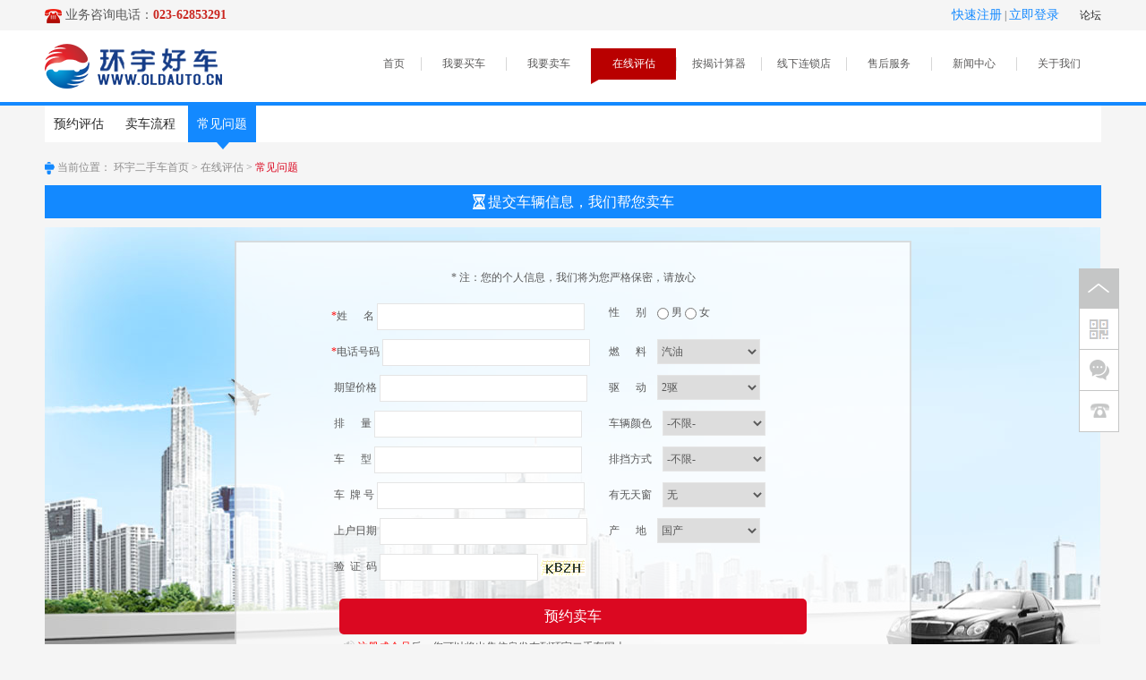

--- FILE ---
content_type: text/html; charset=UTF-8
request_url: https://oldauto.cn/3/14
body_size: 10259
content:
<!DOCTYPE html>
<html>
<head>
	<meta charset="utf-8">
	<meta http-equiv="X-UA-Compatible" content="IE=edge,chrome=1">
	<meta name="renderer" content="webkit">
	<meta name="author" content="cqpix.com">
	<meta name="keywords" content="常见问题">
	<meta name="description" content="常见问题">
	<title>常见问题-【 重庆环宇好车 认证二手车 重庆二手车出口  重庆二手车按揭】环宇好车, 重庆环宇二手车网 重庆二手车分期, 重庆二手车出口</title>
	<link rel="stylesheet" href="/static/lib/base.css?1424936448">
	<link rel="stylesheet" href="/static/www/style.css?1425964415">
	<script src="/static/lib/require.js?1413881975"></script>
	<script src="/static/lib/base.js?1588734561"></script>
	<script src="/static/www/main.js?1427966781"></script>
	<script>
var _hmt = _hmt || [];
(function() {
  var hm = document.createElement("script");
  hm.src = "https://hm.baidu.com/hm.js?c4ad5a7bcca8d7a662d8fab2c7eab8a4";
  var s = document.getElementsByTagName("script")[0]; 
  s.parentNode.insertBefore(hm, s);
})();
</script>
<script>
var _hmt = _hmt || [];
(function() {
  var hm = document.createElement("script");
  hm.src = "https://hm.baidu.com/hm.js?d00a6dced342087fc2dbf99c4056911d";
  var s = document.getElementsByTagName("script")[0]; 
  s.parentNode.insertBefore(hm, s);
})();
</script>

</head>
<body>

<div id="top" class="wp cf">
	<div class="fl fs14" style="width:250px;">
		<img src="/static/www/icon_top_tel.png?1423461171"> 业务咨询电话：<strong style="color:#ca2620;">023-62853291</strong>
	</div>
	<div class="fr">
					<a href="/8/31" class="member">快速注册</a> |
			<a href="/8/30" class="member">立即登录</a>
				<a href="#" class="ml20">论坛</a>
	</div>
</div>

<header id="header">
	<div class="wp pr" style="padding-top:15px;padding-bottom:15px;">
		<a href="/"><img src="/static/www/logo.png?1670463098" class="logo"></a>
		<nav id="nav" class="cf">
			<a href="/" class="l1 home">首页</a>
							<a href="/1" class="l1">我要买车</a>
											<a href="/2" class="l1">我要卖车</a>
											<a href="/3" class="l1 this">在线评估</a>
									<div>
													<a href="/3/15" class="l2">预约评估</a>
													<a href="/3/13" class="l2">卖车流程</a>
													<a href="/3/14" class="l2 this">常见问题</a>
											</div>
											<a href="/4" class="l1">按揭计算器</a>
											<a href="/5" class="l1">线下连锁店</a>
									<div>
													<a href="/5/16" class="l2">店面介绍</a>
											</div>
											<a href="/47" class="l1">售后服务</a>
											<a href="/6" class="l1">新闻中心</a>
									<div>
													<a href="/6/17" class="l2">行业资讯</a>
													<a href="/6/18" class="l2">环宇动态</a>
													<a href="/6/19" class="l2">优惠活动</a>
													<a href="/6/20" class="l2">汽车养护</a>
													<a href="/6/21" class="l2">政策法规</a>
													<a href="/6/22" class="l2">媒体报道</a>
											</div>
											<a href="/7" class="l1">关于我们</a>
									<div>
													<a href="/7/23" class="l2">环宇简介</a>
													<a href="/7/24" class="l2">发展历程</a>
													<a href="/7/25" class="l2">员工之家</a>
													<a href="/7/26" class="l2">环宇文化</a>
													<a href="/7/27" class="l2">精彩视频</a>
													<a href="/7/28" class="l2">业务流程</a>
													<a href="/7/29" class="l2">联系我们</a>
													<a href="/7/40" class="l2">环宇环境</a>
													<a href="/7/46" class="l2">我要留言</a>
											</div>
									</nav>
	</div>
</header>
<script>
	require(['jquery'], function () {
		$(function () {
			$('#nav a.l1').each(function () {
				$(this).next('div').css('left', $(this).position().left);
			});
			$('#nav').on('mouseover', 'a.l1', function () {
				$('#nav a.l1').removeClass('over');
				$('#nav div').hide();
				$(this).addClass('over').next('div').slideDown();
			});
			$('#nav').mouseleave(function () {
				$('#nav a.l1').removeClass('over');
				$('#nav div').slideUp();
			});
		});
	});
</script>
<div id="main" class="wp">
		<style>
		#subnav { font-size: 14px; background: #ffffff; margin-bottom: 8px; }
		#subnav a { display: inline-block; padding: 10px; position: relative; }
		#subnav a.this { color: #FFFFFF; background: #1389ff; }
		#subnav a img { position: absolute; left: 42%; bottom: -8px; }
	</style>
	<div id="subnav">
					<a href="/3/15" class="">
				预约评估							</a>
					<a href="/3/13" class="">
				卖车流程							</a>
					<a href="/3/14" class=" this">
				常见问题				<img src="/static/www/subnav2_hover.png?1423472823">			</a>
			</div>
<style>
	#path { line-height: 40px; height: 40px; color: #8d8c8c; position: relative; }
	#path a { color: #8d8c8c; }
	#path a:hover { color: #db0821; }
</style>

<div id="path">
	<img src="/static/www/icon_path.png?1423472304">
	当前位置：
	<a href="/">环宇二手车首页</a>
			&gt; <a href="/3">在线评估</a>
			&gt; <a href="/3/14">常见问题</a>
	
	</div>
<script>
	require(['jquery'], function () {
		$('#path a:last').css('color', '#db0821');
	});
</script>	

<style>
	#login { margin-bottom: 10px; }
	#login .a_w175 { width: 173px; height: 50px; }
	#login .login_bg { width: 349px; height: 50px; background: url(/static/www/login_bg.png) 0 0 no-repeat; }
	.c_138 { color: #1389ff; }
	#login a.a_link { text-decoration: underline; color: #1389ff; font-size: 12px; }
	#login .top { height: 37px; background: #1389ff; line-height: 37px; color: #fff; text-align: center; }
	#login .l_bg { background: url(/static/www/online.jpg) 0 0 no-repeat; width: 1180px; height: 525px; }
	#login .l_w720 { width: 752px; height: 491px; margin: 15px auto; overflow: hidden; border: 2px solid rgba(89, 89, 89, 0.2); background: rgba(255, 255, 255, 0.8); }
	#login .l_w720 .con_w700 { width: 700px; height: 320px; line-height: 20px; overflow: auto; margin: 10px auto; }
	#login .l_w720 .con_w700 .w350 { width: 300px; float: left; padding-left: 80px; }
	#login .input_submit { border: 0 none; width: 522px; padding: 0px 30px; color: #fff; height: 40px; font-size: 16px; line-height: 40px; border-radius: 5px; cursor: pointer;
		background: #db0821;
	}
	#login .select_r { width: 275px; height: 28px; border: 1px solid #e5e5e5; }
	#login .input_text { width: 225px; height: 28px; border: 1px solid #e5e5e5; padding-left: 5px; margin: 0; }
	#login .input_text1 { width: 266px; height: 28px; border: 1px solid #e5e5e5; padding-left: 5px; margin: 0; }
	#login .select1 { width: 115px; height: 28px; border: 1px solid #e5e5e5; }
	#login .select2 { width: 70px; height: 28px; border: 1px solid #e5e5e5; }
	#login .select3 { width: 100px; height: 28px; border: 1px solid #e5e5e5; }
	#login .textarea { width: 272px; height: 80px; border: 1px solid #e5e5e5; vertical-align: top; }
	#login li { list-style-type: none; margin-top: 10px; height: 30px; }
	#login .divbg_red { background: #db0821; height: 73px; }
	#login .divbg_red .w509 { width: 509px; height: 73px; color: #fff; line-height: 70px; font-size: 14px; }
	#login .divbg_red .w235 { width: 235px; height: 73px; background: #ababab; color: #fff; }
	#login .l_w720 .con_w700 .w250 { width: 200px; float: left; }
</style>


<div id="login">

	<div class="top" id="maiche">
		<img src="/static/www/online_icon1.png?1423904315" style="margin-top:-5px;"> <span class="fs16">提交车辆信息，我们帮您卖车</span>
	</div>
	<div class="l_bg mt10" style="overflow:hidden;">
		<div class="l_w720">
			<div class="tc" style="padding-top:30px;">* 注：您的个人信息，我们将为您严格保密，请放心</div>
			<form action="/order/sell" method="post" id="mainform">
				<div class="con_w700" id="container">
					<div class="w350">
						<li>
							<label><span class="red">*</span>姓 &nbsp;&nbsp;&nbsp;&nbsp;&nbsp;名</label>
							<input type="text" name="name" class="input_text" placeholder=""/>
						</li>
						<li>
							<label><span class="red">*</span>电话号码</label>
							<input type="text" name="tel" class="input_text" placeholder=""/>
						</li>

						<li><label>&nbsp;期望价格</label>
							<input type="text" name="jiage" class="input_text" placeholder=""/>
						</li>
						<li>
							<label>&nbsp;排 &nbsp;&nbsp;&nbsp;&nbsp;&nbsp;量</label>
							<input type="text" name="pailiang" class="input_text" placeholder=""/>
						</li>

						<li>
							<label>&nbsp;车 &nbsp;&nbsp;&nbsp;&nbsp;&nbsp;型</label>
							<input type="text" name="chexing" class="input_text" placeholder=""/>
						</li>

						<li>
							<label>&nbsp;车 &nbsp;牌&nbsp;号</label>
							<input type="text" name="chepai" class="input_text" placeholder=""/>
						</li>
						<li><label>&nbsp;上户日期</label>
							<input type="text" name="shanghu" class="input_text" placeholder=""/>
						</li>
						<li><label>&nbsp;验 &nbsp;证 &nbsp;码</label>
							<input type="text" name="vcode" class="input_text" placeholder="" style="width: 170px;"/>
							<img src="/order/vcode" class="vcode">
						</li>

					</div>
					<div class="w250 pl10">
						<li>
							<label>性 &nbsp;&nbsp;&nbsp;&nbsp;&nbsp;别</label> &nbsp;&nbsp;
							<input type="radio" name="sex" value="1"/> 男
							<input type="radio" name="sex" value="2"/> 女
						</li>

						<li><label>燃 &nbsp;&nbsp;&nbsp;&nbsp;&nbsp;料</label> &nbsp;&nbsp;
							<select class="select1" name="ranliao">
																	<option value="汽油">汽油</option>
																	<option value="柴油">柴油</option>
																	<option value="新能源">新能源</option>
																	<option value="纯电动">纯电动</option>
																	<option value="油电混合">油电混合</option>
															</select>
						</li>

						<li><label>驱 &nbsp;&nbsp;&nbsp;&nbsp;&nbsp;动</label> &nbsp;&nbsp;
							<select class="select1" name="qudong">
								<option>2驱</option>
								<option>4驱</option>
							</select>
						</li>

						<li><label>车辆颜色</label> &nbsp;&nbsp;
							<select class="select1" name="yanse">
								<option>-不限-</option>
																	<option value="灰色">灰色</option>
																	<option value="银色">银色</option>
																	<option value="深灰色">深灰色</option>
																	<option value="银灰色">银灰色</option>
																	<option value="优雅白">优雅白</option>
																	<option value="星辉银">星辉银</option>
																	<option value="绚丽黄">绚丽黄</option>
																	<option value="亚光绿">亚光绿</option>
																	<option value="魅惑红">魅惑红</option>
																	<option value="乌木黑">乌木黑</option>
																	<option value="宝石蓝">宝石蓝</option>
																	<option value="香槟黄">香槟黄</option>
																	<option value="铁灰色">铁灰色</option>
																	<option value="莱茵灰">莱茵灰</option>
																	<option value="橘红色">橘红色</option>
																	<option value="灰色">灰色</option>
																	<option value="香槟色">香槟色</option>
																	<option value="萤钻紫">萤钻紫</option>
																	<option value="闪铜色">闪铜色</option>
																	<option value="蓝色">蓝色</option>
																	<option value="波尔多红">波尔多红</option>
																	<option value="绿色">绿色</option>
																	<option value="咖啡色">咖啡色</option>
																	<option value="黑铜灰">黑铜灰</option>
																	<option value="冰海蓝">冰海蓝</option>
																	<option value="葡萄酒红">葡萄酒红</option>
																	<option value="银灰色">银灰色</option>
																	<option value="橙黄色">橙黄色</option>
																	<option value="淡蓝色">淡蓝色</option>
																	<option value="魅惑橙">魅惑橙</option>
																	<option value="晶石黑">晶石黑</option>
																	<option value="水晶紫">水晶紫</option>
																	<option value="雅仕金">雅仕金</option>
																	<option value="军绿色">军绿色</option>
																	<option value="棕色">棕色</option>
																	<option value="炫灰色">炫灰色</option>
																	<option value="炫雅红">炫雅红</option>
																	<option value="自然绿">自然绿</option>
																	<option value="暗樱红">暗樱红</option>
																	<option value="烈焰红">烈焰红</option>
																	<option value="枫丹红">枫丹红</option>
																	<option value="变色龙">变色龙</option>
																	<option value="橙红色">橙红色</option>
																	<option value="奔腾黄">奔腾黄</option>
																	<option value="奥伯尔银">奥伯尔银</option>
																	<option value="玫瑰红">玫瑰红</option>
																	<option value="钛金灰">钛金灰</option>
																	<option value="深海蓝">深海蓝</option>
																	<option value="霞光橙">霞光橙</option>
																	<option value="沙滩金">沙滩金</option>
																	<option value="星火红">星火红</option>
																	<option value="宝蓝色">宝蓝色</option>
																	<option value="艾尼灰">艾尼灰</option>
																	<option value="晶海蓝">晶海蓝</option>
																	<option value="海王星蓝">海王星蓝</option>
																	<option value="炫晶橙">炫晶橙</option>
																	<option value="星韵黄">星韵黄</option>
																	<option value="琥珀橙">琥珀橙</option>
																	<option value="宝石红">宝石红</option>
																	<option value="玄武灰">玄武灰</option>
																	<option value="旋风红">旋风红</option>
																	<option value="墨绿色">墨绿色</option>
																	<option value="橄榄绿">橄榄绿</option>
																	<option value="暮色红">暮色红</option>
																	<option value="玛瑙红">玛瑙红</option>
																	<option value="辉光蓝">辉光蓝</option>
																	<option value="炫红金属色">炫红金属色</option>
																	<option value="酒红">酒红</option>
																	<option value="因特拉格斯蓝">因特拉格斯蓝</option>
																	<option value="极光蓝">极光蓝</option>
																	<option value="米萨诺红">米萨诺红</option>
																	<option value="铂金灰">铂金灰</option>
																	<option value="戈尔韦绿">戈尔韦绿</option>
																	<option value="闪晶棕">闪晶棕</option>
																	<option value="银蓝金属色">银蓝金属色</option>
																	<option value="岩石红">岩石红</option>
																	<option value="向日葵黄">向日葵黄</option>
																	<option value="炫舞橙">炫舞橙</option>
																	<option value="溢彩橙">溢彩橙</option>
																	<option value="天际蓝">天际蓝</option>
																	<option value="活力绿">活力绿</option>
																	<option value="月光蓝">月光蓝</option>
																	<option value="柚木棕">柚木棕</option>
																	<option value="精灵紫">精灵紫</option>
																	<option value="黄爵金">黄爵金</option>
																	<option value="芳草白">芳草白</option>
																	<option value="铂银">铂银</option>
																	<option value="北欧黄">北欧黄</option>
																	<option value="香槟金">香槟金</option>
																	<option value="雪珀银">雪珀银</option>
																	<option value="冰岛蓝">冰岛蓝</option>
																	<option value="摩登灰">摩登灰</option>
																	<option value="铂金橙">铂金橙</option>
																	<option value="爵士红">爵士红</option>
																	<option value="蛇蝎绿">蛇蝎绿</option>
																	<option value="小麦黄">小麦黄</option>
																	<option value="丹霞红">丹霞红</option>
																	<option value="甜橙红">甜橙红</option>
																	<option value="凝灰">凝灰</option>
																	<option value="蜂黄">蜂黄</option>
																	<option value="亮铂铜">亮铂铜</option>
																	<option value="极地蓝">极地蓝</option>
																	<option value="西拉红">西拉红</option>
																	<option value="琥珀金">琥珀金</option>
																	<option value="魅影灰">魅影灰</option>
																	<option value="钛金银">钛金银</option>
																	<option value="闪耀银">闪耀银</option>
																	<option value="极速黄">极速黄</option>
																	<option value="加州红">加州红</option>
																	<option value="动感黄">动感黄</option>
																	<option value="奥珀尔银">奥珀尔银</option>
																	<option value="褐色">褐色</option>
																	<option value="深棕云母金属色">深棕云母金属色</option>
																	<option value="巧克力色">巧克力色</option>
																	<option value="曙光金">曙光金</option>
																	<option value="玄动黄">玄动黄</option>
																	<option value="艾美紫">艾美紫</option>
																	<option value="粉红色">粉红色</option>
															</select>
						</li>

						<li><label>排挡方式</label> &nbsp;&nbsp;
							<select class="select1" name="paidang">
								<option>-不限-</option>
																	<option value="手动档">手动档</option>
																	<option value="自动档">自动档</option>
																	<option value="双离合">双离合</option>
															</select>
						</li>

						<li><label>有无天窗</label> &nbsp;&nbsp;
							<select class="select1" name="tianchuang">
																	<option value="无">无</option>
																	<option value="有">有</option>
																	<option value="双天窗">双天窗</option>
																	<option value="全景天窗">全景天窗</option>
															</select>
						</li>

						<li><label>产 &nbsp;&nbsp;&nbsp;&nbsp;&nbsp;地</label> &nbsp;&nbsp;
							<select class="select1" name="chandi">
																	<option value="国产">国产</option>
																	<option value="美国">美国</option>
																	<option value="英国">英国</option>
																	<option value="德国">德国</option>
																	<option value="韩国">韩国</option>
																	<option value="日本">日本</option>
																	<option value="加拿大">加拿大</option>
																	<option value="墨西哥">墨西哥</option>
																	<option value="法国">法国</option>
																	<option value="意大利">意大利</option>
																	<option value="芬兰">芬兰</option>
																	<option value="斯洛伐克">斯洛伐克</option>
																	<option value="奥地利">奥地利</option>
																	<option value="匈牙利">匈牙利</option>
																	<option value="瑞典">瑞典</option>
																	<option value="葡萄牙">葡萄牙</option>
																	<option value="比利时">比利时</option>
																	<option value="西班牙">西班牙</option>
																	<option value="南非">南非</option>
																	<option value="阿联酋">阿联酋</option>
																	<option value="荷兰">荷兰</option>
																	<option value="泰国">泰国</option>
															</select>
						</li>
					</div>
				</div>
				<div id="notification" style="text-align: center;"></div>
				<div class="tc pt10"><input type="submit" class="input_submit" name="submit" value="预约卖车"/></div>
				<div class="tl pt5" style="padding-left:120px;">
					<img src="/static/www/gg.png?1425465314" style="margin-top:-5px;"/>
					<a href="/8/31"><span class="red">注册成会员</span></a>后，您可以将出售信息发布到环宇二手车网上。
				</div>

			</form>
		</div>
	</div>
</div>

<script>
	require(['yuform'], function () {
		$(function () {
			$('#mainform').yuform();
		});
	});
</script>


<div class="pb10"><img src="/static/www/maiche.jpg?1425460827"/></div>

<style>
	#ask { clear: both; overflow: hidden; background: #fff; }
	#ask .w850 { width: 1180px; height: 400px; overflow: hidden; }
	#ask .w850 .title { width: 1180px; height: 36px; color: #fff; line-height: 36px; overflow: hidden; background: url(/static/www/ask_title_bg.jpg?1423553372) 0 0 no-repeat; }
	#ask .w850 .title a.a_left { background: #1389ff; width: 35px; height: 35px; padding: 10px 15px; }
	#ask .w850 .title a.a_left:hover { background: #db0821; width: 35px; height: 35px; padding: 10px 15px; }
	#ask .w850 .w810 { width: 1160px; padding-left: 20px; }
	#ask .w850 .w810 ul.ul1 { width: 360px; border-right: 1px dashed #e3e1e1; margin-top: 30px; float: left; padding-left: 30px; }
	#ask .w850 .w810 ul.ul1 li { height: 130px; width: 360px; background: url(/static/www/ask_icon.png?1423553430) 0 0 no-repeat; list-style-type: none; margin-top: 10px; overflow: hidden; }
	#ask .w850 .w810 ul.ul1 li a { padding-left: 30px; }
	#ask .w850 .w810 ul.ul1 li a p { color: #595959; width: 300px; padding-left: 31px; }
	#ask .w850 .w810 ul.ul2 { width: 720px; margin-top: 30px; float: left; }
	#ask .w850 .w810 ul.ul2 li { height: 100px; width: 339px; background: url(/static/www/ask_icon.png?1423553430) 20px 0 no-repeat; list-style-type: none; margin-top: 10px; overflow: hidden; float: left; border-left: 1px dashed #e3e1e1; padding-left: 20px; }
	#ask .w850 .w810 ul.ul2 li:nth-of-type(1) { border: none; }
	#ask .w850 .w810 ul.ul2 li:nth-of-type(3) { border: 0 none; width: 600px; }
	#ask .w850 .w810 ul.ul2 li a { padding-left: 30px; }
	#ask .w850 .w810 ul.ul2 li a p { color: #595959; display: block; padding-left: 31px; }
	#ask .w304 { width: 304px; height: 400px; overflow: hidden; }
</style>
<div class="wp" id="ask">
	<div class="w850 ">
		<div class="title">
			<span class="fs16 pl20 fl">常见问题</span>
		</div>
		<div class="w810">
			<ul class="ul1">
				<li>
					<a><span class="c_138 fs14">环宇怎么帮我卖车？   </span>

						<p>环宇好车拥有3000余平米的展厅，有专业的二手车整备、销售和售后团队。如果您急需资金周转，可以选择直接将爱车出售给我们。如果您不急需资金，可以选择我们的寄卖模式，这种方式可以将爱车以较高的售价出售。详细请致电：023-62853291咨询。</p>
					</a>
				</li>
				<li>
					<a><span class="c_138 fs14">卖车流程是什么？</span>

						<p>1、在此页面填写车辆信息，或拨打 023-62853291 联系我们
							2、约定后和卖车顾问和评估师在约定时间地点进行见面，对车辆拍摄高质量照片并对车辆细致评估，定出一个合理价位。
							3、环宇将采集完的信息发布到包括环宇以内的百家交易平台，为您寻找个人买家。
							4、带有意向购买的买家约见看车，并帮助您完成整个交易过程。</p>
					</a>
				</li>

			</ul>

			<ul class="ul2">
				<li>
					<a><span class="c_138 fs14">大概多长时间能够成交？   </span>

						<p>根据我们的经验，大部分车辆在一到两周之内可以成交。</p>
					</a>
				</li>

				<li>
					<a><span class="c_138 fs14">在环宇转让需要什么费用？ </span>

						<p>我们不会向卖家收取任何费用，整个服务过程全部免费，在成交之后会向买家收取不超过3%的增值服务费，包括车况检测、质保等一系列增值服务费。。</p>
					</a>
				</li>
				<li style="width:700px;">
					<a><span class="c_138 fs14">在环宇转让需要准备什么？ </span>

						<p class="pt5">需要先在网站提供您的联系电话，车辆品牌、型号等基本信息。待服务人员联系您后，在约定时间内准备好</p>

						<p class="pt5"><img src="/static/www/m_ask.jpg?1425461888" width="686" height="61"/></p>
					</a>
				</li>
				<ul>


		</div>
	</div>


</div>
</div>

<footer id="footer">
	<div style="height:13px; border-bottom: 1px solid #E9E9E9;"></div>

	<div class="wp cf">
		<nav class="fl">
			<div class="fl" style="background-image: url(/static/www/footer_f3.png?1423465805);">
				<strong>在线评估</strong>
															<p><a href="/3/15">预约评估</a></p>
											<p><a href="/3/13">卖车流程</a></p>
											<p><a href="/3/14">常见问题</a></p>
												</div>
			<div class="fl" style="background-image: url(/static/www/footer_f8.png?1423465839);">
				<strong>会员中心</strong>
															<p><a href="/8/30">会员登录</a></p>
											<p><a href="/8/31">会员注册</a></p>
											<p><a href="/8/35">会员须知</a></p>
												</div>
			<div class="fl" style="background-image: url(/static/www/footer_f0.png?1423465869);">
				<strong>快捷导航</strong>

				<p><a href="#">车友论坛</a></p>

				<p><a href="http://219.153.5.16/cxxt/jdcwf.html">违章查询</a></p>

				<p><a href="/7/29">联系我们</a></p>
				<!--<p><a target="_blank" href="http://219.153.5.18:2333/cxxt/jdcwf.html">交通违章</a></p>-->
			</div>
		</nav>
		<div class="fl">
			<img src="/static/www/footer_qr.png?1426212861">
		</div>
		<div class="fr tc" style="width:310px;color: #989898;">
							<p style="padding-top:30px;">业务咨询热线</p>
				<p style="font-size: 26px;font-weight:700;color:#595959;">023-62853291</p>
			
			<p class="mt10">客户服务热线</p>

			<p style="font-size: 16px;color:#595959;">400-636-0012</p>

			<p class="mt10">重庆市巴南区8公里重庆西部国际汽车城</p>
		</div>
	</div>

	<div class="wp cf mt20 pb20">
		<div class="fl" style="width:850px;">
				<div id="flink">
		<span style="color:#1389ff;">友情链接：</span>
					<a href="https://cq.122.gov.cn/#/querySource">重庆车辆违章查询</a>
					<a href="http://www.cqpg.cn/">重庆衡正评估</a>
					<a href="http://www.iautos.cn/" target="_blank">重庆二手车</a>
					<a href="http://www.iautos.cn/" target="_blank">第一车网</a>
					<a href="http://www.kele47.com" target="_blank">重庆自驾游</a>
					<a href="http://www.hzzgche.com/" target="_blank">汉中二手车网</a>
					<a href="http://www.0532car.com" target="_blank">青岛二手车</a>
					<a href="http://chongqing.17car.com.cn/" target="_blank">重庆汽车网</a>
					<a href="http://chongqing.9che.com" target="_blank">重庆二手车</a>
					<a href="http://cq.kuche.com" target="_blank">重庆二手车</a>
					<a href="http://www.ifxtx.com" target="_blank">重庆风行天下</a>
					<a href="http://219.153.5.16/trafficMap/index.html" target="_blank">重庆实时路况查询</a>
					<a href="http://chongqing.dushifang.com" target="_blank">重庆二手房</a>
					<a href="http://www.oldauto.cn" target="_blank">重庆二手车网</a>
				<a href="/34" style="color:#db0821;">申请友情链接</a>
	</div>
			<div class="mt10" style="color:#777777;">
				<!--投诉邮箱：huanyuauto@163.com | -->投诉电话: 023-67465323 邮箱：<!--huanyu@oldauto.cn-->185570821@qq.com | 重庆市环宇汽车销售有限责任公司 | <a target="_blank" href="https://beian.miit.gov.cn/" style="color: #777777;">渝ICP备15001945号</a><a target="_blank" href="https://cq.127b.cn/" style="display:none">重庆搬家公司</a> |
				<a target="_blank" href="http://www.cqpix.com" style="color: #777777;">@像素时代</a><br>
				版权所有 重庆市环宇二手车经纪有限公司 未经许可不得复制、转载或摘编，违者必究!
				<script type="text/javascript">var cnzz_protocol = (("https:" == document.location.protocol) ? " https://" : " http://");document.write(unescape("%3Cspan id='cnzz_stat_icon_1254518129'%3E%3C/span%3E%3Cscript src='" + cnzz_protocol + "s11.cnzz.com/stat.php%3Fid%3D1254518129%26show%3Dpic' type='text/javascript'%3E%3C/script%3E"));</script>

<script type="text/javascript">var cnzz_protocol = (("https:" == document.location.protocol) ? " https://" : " http://");document.write(unescape("%3Cspan id='cnzz_stat_icon_1770265'%3E%3C/span%3E%3Cscript src='" + cnzz_protocol + "s11.cnzz.com/stat.php%3Fid%3D1770265%26show%3Dpic' type='text/javascript'%3E%3C/script%3E"));</script>			</div>
		</div>
		<div class="fr tc" style="width:310px;">
			<iframe style="display:none" frameborder="0" height="90" width="90" allowtransparency="true" scrolling="no" src="http://wljg.scjgj.cq.gov.cn/ztgsgl/WebMonitor/GUILayer/eImgMana/gshdimg.aspx?sfdm=120171019093613648249"></iframe>
			<div style="width:300px;margin:0 auto; padding:20px 0;">
		    <p></p><a href="https://zzlz.gsxt.gov.cn/businessCheck/verifKey.do?showType=p&serial=9150011362203634XB-SAIC_SHOW_1000009150011362203634XB1692256303513&signData=MEQCIDGN0s1K6xlkjSCyGBp9Wb6R+EXXSan/dRnHQ+uO2gxuAiAEHDTCkOMtjXNYNp1JUGF0QmzOCByXRfAUUOJOX7AoQA=="><img src="/static/dzyyzz.png" width="90"><br/>点击验照</a>
		    </p>
			<a target="_blank" href="http://www.beian.gov.cn/portal/registerSystemInfo?recordcode=50011302000188" style="display:inline-block;text-decoration:none;height:20px;line-height:20px;"><img src="/static/www/ba.png?1467167641" style="float:left;"/><p style="float:left;height:20px;line-height:20px;margin: 0px 0px 0px 5px; color:#939393;">渝公网安备 50011302000188号</p></a></div>
			
			<!--<a target="_blank" href="http://beian.cqwa.gov.cn/open/showRecord?id=50011301500248"><img src="/static/www/50011301500248.gif?1430187179" height="62"></a>
			<a target="_blank" href="http://www.cqwa.gov.cn/"><img src="/static/www/sentrybox.gif?1430187185" height="62"></a>-->
			<div style="display:none"><script type="text/javascript" src="https://v1.cnzz.com/z_stat.php?id=1279535191&web_id=1279535191"></script></div>
		</div>
	</div>
</footer>
<script>
var _hmt = _hmt || [];
(function() {
  var hm = document.createElement("script");
  hm.src = "https://hm.baidu.com/hm.js?c4ad5a7bcca8d7a662d8fab2c7eab8a4";
  var s = document.getElementsByTagName("script")[0]; 
  s.parentNode.insertBefore(hm, s);
})();
</script>
<style>
	.sidebar { position: fixed; right: 30px; top: 300px; z-index: 100; _position: absolute; _top: expression(eval(document.documentElement.scrollTop+300)); }
	.sidebar ul { width: 45px; list-style-type: none; }
	.sidebar ul li { height: 45px; border: 1px solid #c5c6c6; border-top: none; background: no-repeat center #FFF; }
	.sidebar ul li:hover { background-color: #db0821; }
	.sidebar ul li.qr { background-image: url("/static/www/f_icon0.png?1425620348"); }
	.sidebar ul li.qr:hover { background-image: url("/static/www/f_icon0_1.png?1425620348"); }
	.sidebar ul li.weixin { background-image: url("/static/www/f_icon1.png?1425614995"); }
	.sidebar ul li.weixin:hover { background-image: url("/static/www/f_icon1_1.png?1425620417"); }
	.sidebar ul li.qq { background-image: url("/static/www/f_icon2.png?1425615159"); }
	.sidebar ul li.qq:hover { background-image: url("/static/www/f_icon2_1.png?1425620445"); }
	.sidebar ul li.tel { background-image: url("/static/www/f_icon3.png?1425616273"); }
	.sidebar ul li.tel:hover { background-image: url("/static/www/f_icon3_1.png?1425620939"); }
	.sidebar ul li .con { position: absolute; background: #FFFFFF; border: 1px solid #c5c6c6; padding: 5px; right: 55px; display: none; }
	.sidebar ul li .con .arrow { position: absolute; right: -29px; padding: 20px; }
	.sidebar ul li.qq a img.csssw{ background: #1389ff; border-radius: 50%; padding: 6px 5px 5px;}
	.sidebar ul li.qq a:hover img.csssw{ background: #ca2620;}
</style>

<div class="sidebar">
	<a href="#"><img src="/static/www/f_icon_a.png?1425615300"/></a>
	<ul>
		<li class="qr"></li>
		<li class="weixin">
						<div class="con" style="top: -85px;width:80px;">
															<div class="tc">
							<img src="/attached/image/1/201504/08160959_8014.png" width="80" height="80"><br>
							客服 - 小胡						</div>
													<img src="/static/www/sidebar_arrow.png?1426244857" class="arrow" style="top: 171px;">
			</div>
		</li>
<!--		<li class="qq csww">
						<div class="con" style="top: -5px;width:80px;">
																					<div class="kfli tc" onclick="openqq('785680593')">
							<a target="_blank" href="http://wpa.qq.com/msgrd?v=3&amp;site=oldauto.cn&amp;menu=yes&amp;uin=785680593">
								<img  src="/static/www/sidebar_qq2.png?1460697992" class="csssw" width="37" ><br>
								客服 - 小袁							</a>
						</div>
																	<div class="kfli tc" style="border-top: 1px solid #c5c6c6;margin-top:5px; padding-top: 5px;" onclick="openqq('2375398740')">
							<a target="_blank" href="http://wpa.qq.com/msgrd?v=3&amp;site=oldauto.cn&amp;menu=yes&amp;uin=2375398740">
								<img  src="/static/www/sidebar_qq2.png?1460697992" class="csssw" width="37" ><br>
								客服 - 小胡							</a>
						</div>
																	<div class="kfli tc" style="border-top: 1px solid #c5c6c6;margin-top:5px; padding-top: 5px;" onclick="openqq('422727765')">
							<a target="_blank" href="http://wpa.qq.com/msgrd?v=3&amp;site=oldauto.cn&amp;menu=yes&amp;uin=422727765">
								<img  src="/static/www/sidebar_qq2.png?1460697992" class="csssw" width="37" ><br>
								客服 - 小吴							</a>
						</div>
													<img src="/static/www/sidebar_arrow.png?1426244857" class="arrow" style="top: 135px;">
			</div>
		</li>  ！-->
		<li class="tel">
			<div class="con" style="top: 190px;width:150px;">
				<p class="fs16 tc fw7" style="color:#ca2620;">023-62853291</p>
				<img src="/static/www/sidebar_arrow.png?1426244857" class="arrow" style="top: -15px;">
			</div>
		</li>
	</ul>

</div>

<script>
	//var online = new Array();
	var online = new Array();  
</script>
<script src="http://webpresence.qq.com/getonline?Type=1&785680593:2375398740:422727765:"></script>
<script>
	require(['jquery'], function () {
		$(function () {
			$('.sidebar li').hover(function () {
				$(this).find('.con').show();
			}, function () {
				$(this).find('.con').hide();
			});
    for (var i = 0; i < online.length; i++) {  
        if (online[i] == 0) {  
            $(".kfli a img").eq(i).attr("src","/static/www/sidebar_qq1.png");  
        } else {  
            $(".kfli a img").eq(i).attr("src",'/static/www/sidebar_qq.png');  
        }  
    } 
    function openqq(qq) {  
        window.location.href = "tencent://message/?uin=" + qq + "&Site=gbgjs.com&Menu=yes";  
    }  
			
//			for (var key in online) {
//				if (online[key] == 1) {
//					$('.sidebar .qq .con div img').eq(key).attr('src', '/static/www/sidebar_qq.png');
//				}
//			}
		});
	});
</script>



</body>
</html>

--- FILE ---
content_type: text/css
request_url: https://oldauto.cn/static/lib/base.css?1424936448
body_size: 1255
content:
body, div, dl, dt, dd, ul, ol, li, h1, h2, h3, h4, h5, h6, pre, code, form, fieldset, legend, input, textarea, p, blockquote, hr, button, article, aside, details, figcaption, figure, footer, header, menu, nav, section { margin: 0; padding: 0; -webkit-tap-highlight-color: rgba(0, 0, 0, 0); }
body, input, textarea, select { font-family: "Hiragino Sans GB", "WenQuanYi Micro Hei", "Microsoft YaHei", Tahoma, SimSun; font-size: 12px; line-height: 1.5; }
body { -webkit-text-size-adjust: 100%; }
input, textarea, select { outline: none; }
input { vertical-align: middle; }
img { border: none; vertical-align: middle; max-width: 100%; }
table { border-collapse: collapse; }
hr { clear: both; border: none; border-top: 1px solid #DDDDDD; _height: 1px; }
.tl { text-align: left; }
.tc { text-align: center; }
.tr { text-align: right; }
.ttu { text-transform: uppercase; }
.vm { vertical-align: middle; }
.fl { float: left; _display: inline; }
.fr { float: right; _display: inline; }
.dn { display: none; }
.db { display: block; }
.pit { cursor: pointer; }
.cf:after { content: ''; clear: both; visibility: hidden; overflow: hidden; height: 0; display: block; }
.cf { *zoom: 1; }
.slh { overflow: hidden; white-space: nowrap; text-overflow: ellipsis; }
.fs9 { font-size: 9px; -webkit-transform: scale(0.75); -o-transform: scale(1); }
.fs12 { font-size: 12px; }
.fs14 { font-size: 14px; }
.fs16 { font-size: 16px; }
.fs18 { font-size: 18px; }
.fs20 { font-size: 20px; }
.fs22 { font-size: 22px; }
.fs24 { font-size: 24px; }
.fw4 { font-weight: 400; }
.fw7 { font-weight: 700; }
.lh18 { line-height: 1.8; }
.lh20 { line-height: 2; }
.c0 { color: #000000; }
.c3 { color: #333333; }
.c6 { color: #666666; }
.c9 { color: #999999; }
.ts { text-shadow: 1px 1px 3px #CCCCCC; }
.tsb { text-shadow: 1px 1px 0 #FFFFFF; }
.br { border-radius: 5px; }
.brt { border-radius: 5px 5px 0 0; }
.brb { border-radius: 0 0 5px 5px; }
.bs { box-shadow: 1px 1px 3px #DDDDDD; }
.bsb { box-sizing: border-box; }
.bsc { box-sizing: content-box; }
.flex_ { display: -moz-box; display: -webkit-box; display: -ms-flexbox; display: -moz-flex; display: -webkit-flex; display: flex; }
.flex_1 { -moz-box-flex: 1; -webkit-box-flex: 1; box-flex: 1; -ms-flex: 1; -moz-flex: 1; -webkit-flex: 1; flex: 1; }
.bsb { -o-box-sizing: border-box; -ms-box-sizing: border-box; -moz-box-sizing: border-box; -webkit-box-sizing: border-box; box-sizing: border-box; }
.bsc { -o-box-sizing: content-box; -ms-box-sizing: content-box; -moz-box-sizing: content-box; -webkit-box-sizing: content-box; box-sizing: content-box; }
.mc { margin-left: auto; margin-right: auto; }
.m5 { margin: 5px; }
.mt5 { margin-top: 5px; }
.mb5 { margin-bottom: 5px; }
.ml5 { margin-left: 5px; }
.mr5 { margin-right: 5px; }
.m10 { margin: 10px; }
.mt10 { margin-top: 10px; }
.mb10 { margin-bottom: 10px; }
.ml10 { margin-left: 10px; }
.mr10 { margin-right: 10px; }
.mt15 { margin-top: 15px; }
.m15 { margin: 15px; }
.mb15 { margin-bottom: 15px; }
.ml15 { margin-left: 15px; }
.mr15 { margin-right: 15px; }
.m20 { margin: 20px; }
.mt20 { margin-top: 20px; }
.mb20 { margin-bottom: 20px; }
.ml20 { margin-left: 20px; }
.mr20 { margin-right: 20px; }
.p5 { padding: 5px; }
.pt5 { padding-top: 5px; }
.pb5 { padding-bottom: 5px; }
.pl5 { padding-left: 5px; }
.pr5 { padding-right: 5px; }
.p10 { padding: 10px; }
.pt10 { padding-top: 10px; }
.pb10 { padding-bottom: 10px; }
.pl10 { padding-left: 10px; }
.pr10 { padding-right: 10px; }
.p15 { padding: 15px; }
.pt15 { padding-top: 15px; }
.pb15 { padding-bottom: 15px; }
.pl15 { padding-left: 15px; }
.pr15 { padding-right: 15px; }
.pt20 { padding-top: 20px; }
.p20 { padding: 20px; }
.pb20 { padding-bottom: 20px; }
.pl20 { padding-left: 20px; }
.pr20 { padding-right: 20px; }
.pr { position: relative; }
.pa { position: absolute; }
.f2 { float: left; width: 50%; *width: 49.9%; }
.f3 { float: left; width: 33.3%; }
.f4 { float: left; width: 25%; *width: 24.9%; }
.f5 { float: left; width: 20%; *width: 19.9%; }
a { text-decoration: none; }

--- FILE ---
content_type: text/css
request_url: https://oldauto.cn/static/www/style.css?1425964415
body_size: 1302
content:
body, input, textarea, select { color: #595959; }
.bor { border: 1px solid red; }
.red { color: red; }
.cfff { color: #FFFFFF; }
.none { display: none; }
.block { display: block; }
.c_138 { color: #1389FF; }
.c_59 { color: #595959; }
body { min-width: 1180px; background: #F5F5F5; }
::selection { background: #373A41; color: #FFFFFF; }
a { color: #272727; }
a:hover { color: #1389FF; }
.wp { margin-left: auto; margin-right: auto; width: 1180px; }
.w1180 { width: 1180px; margin: 0 auto; }
.wleft { width: 870px; float: left; }
.wright { width: 300px; float: right; }
.pages { padding: 0px 0 20px; text-align: center; }
.pages a { padding: 4px 10px; margin-right: 4px; background: #FFFFFF; color: #989898; }
.pages a:hover, .pages a.this { background: #DB0821; color: #FFFFFF; }
.pages a.first { background: #1389FF; color: #FFFFFF; padding: 4px 16px; }
.pages a.last { background: #1389FF; color: #FFFFFF; padding: 4px 16px; }
.yucycler { position: relative; }
.yucycler .cycler { width: 100%; height: 100%; overflow: hidden; position: relative; }
.yucycler .cycler a { width: 100%; height: 100%; background: no-repeat center; position: absolute; }
.yucycler .cycler a:nth-of-type(n+2) { left: 100%; }
.fb { font-weight: bold; }
.substr { overflow: hidden; white-space: nowrap; text-overflow: ellipsis; }
.br { word-break: keep-all; }
/*换行 超出宽度后自动掉下余下部分*/
.br_all { word-wrap: break-word; }
.lh_22 { line-height: 22px; }
#content { word-wrap: break-word; font-size: 14px; }
#content table, #content table th, #content table td { border: 1px solid #333333; }
#content table img { max-width: none; }
#content ul, #content ol { padding-left: 1.5em; }
#top { height: 34px; line-height: 34px; }
#top .member { font-size: 14px; color: #1389FF; }
#top .member:hover { color: #DB0821; }
#header { background: #FFFFFF; border-bottom: 4px solid #1389FF; }
#nav { position: absolute; right: 0; top: 20px; z-index: 99; }
#nav .l1 { float: left; width: 95px; height: 35px; line-height: 35px; padding-bottom: 5px; color: #5A5959; text-align: center; background: url("nav_item_bg.png") no-repeat left center; }
#nav .l1:hover, #nav .l1.this, #nav .l1.over { background-image: url("nav_item_bg_hover.png"); color: #FFFFFF; }
#nav .home { float: left; width: 60px; height: 35px; line-height: 35px; padding-bottom: 5px; color: #5A5959; text-align: center; background: none; }
#nav div { display: none; position: absolute; top: 40px; width: 95px; background: #FEFDFD; border-bottom: 4px solid #004F94; }
#nav .l2 { display: block; padding-top: 10px; padding-bottom: 10px; color: #595959; text-indent: 15px; }
#nav .l2:hover { color: #B90000; background: url("subnav_hover.png") no-repeat 80px center; }
#footer { background: #FFFFFF; }
#footer nav { width: 591px; font-size: 14px; }
#footer nav div.fl { width: 97px; height: 126px; padding-left: 100px; padding-top: 45px; background: no-repeat 15px 25px; line-height: 1.8; }
#titbar { background: #1389FF; color: #FFFFFF; padding: 7px 18px; }
#titbar p { float: left; font-size: 14px; }
#titbar div { float: right; }
.user_subnav { }
.user_subnav ul { }
.user_subnav ul li { list-style-type: none; float: left; margin-left: 40px; }
.user_subnav ul li a { font-size: 14px; position: relative; display: block; height: 45px; line-height: 30px; font-weight: bold; }
.user_subnav ul li a.this { color: #1389FF; }
.user_subnav ul li a span.after { display: block; content: ''; color: #FFFFFF; background: #FFFFFF; position: absolute; bottom: -8px; left: 50%; margin-left: -8px; width: 16px; height: 16px; -webkit-transform: rotate(-45deg); transform: rotate(-45deg); }
#zhlsjc { animation: abg 5s linear infinite; }
#zhlsjc .car img { animation: rotate 1s linear infinite; }
@keyframes abg {
	from { background-position: 0 70px; }
	to { background-position: -1078px 70px; }
}
@keyframes rotate {
	0% { transform: rotate(0deg); }
	100% { transform: rotate(360deg); }
}

--- FILE ---
content_type: text/css
request_url: https://oldauto.cn/static/lib/base.css?1424936448
body_size: 1255
content:
body, div, dl, dt, dd, ul, ol, li, h1, h2, h3, h4, h5, h6, pre, code, form, fieldset, legend, input, textarea, p, blockquote, hr, button, article, aside, details, figcaption, figure, footer, header, menu, nav, section { margin: 0; padding: 0; -webkit-tap-highlight-color: rgba(0, 0, 0, 0); }
body, input, textarea, select { font-family: "Hiragino Sans GB", "WenQuanYi Micro Hei", "Microsoft YaHei", Tahoma, SimSun; font-size: 12px; line-height: 1.5; }
body { -webkit-text-size-adjust: 100%; }
input, textarea, select { outline: none; }
input { vertical-align: middle; }
img { border: none; vertical-align: middle; max-width: 100%; }
table { border-collapse: collapse; }
hr { clear: both; border: none; border-top: 1px solid #DDDDDD; _height: 1px; }
.tl { text-align: left; }
.tc { text-align: center; }
.tr { text-align: right; }
.ttu { text-transform: uppercase; }
.vm { vertical-align: middle; }
.fl { float: left; _display: inline; }
.fr { float: right; _display: inline; }
.dn { display: none; }
.db { display: block; }
.pit { cursor: pointer; }
.cf:after { content: ''; clear: both; visibility: hidden; overflow: hidden; height: 0; display: block; }
.cf { *zoom: 1; }
.slh { overflow: hidden; white-space: nowrap; text-overflow: ellipsis; }
.fs9 { font-size: 9px; -webkit-transform: scale(0.75); -o-transform: scale(1); }
.fs12 { font-size: 12px; }
.fs14 { font-size: 14px; }
.fs16 { font-size: 16px; }
.fs18 { font-size: 18px; }
.fs20 { font-size: 20px; }
.fs22 { font-size: 22px; }
.fs24 { font-size: 24px; }
.fw4 { font-weight: 400; }
.fw7 { font-weight: 700; }
.lh18 { line-height: 1.8; }
.lh20 { line-height: 2; }
.c0 { color: #000000; }
.c3 { color: #333333; }
.c6 { color: #666666; }
.c9 { color: #999999; }
.ts { text-shadow: 1px 1px 3px #CCCCCC; }
.tsb { text-shadow: 1px 1px 0 #FFFFFF; }
.br { border-radius: 5px; }
.brt { border-radius: 5px 5px 0 0; }
.brb { border-radius: 0 0 5px 5px; }
.bs { box-shadow: 1px 1px 3px #DDDDDD; }
.bsb { box-sizing: border-box; }
.bsc { box-sizing: content-box; }
.flex_ { display: -moz-box; display: -webkit-box; display: -ms-flexbox; display: -moz-flex; display: -webkit-flex; display: flex; }
.flex_1 { -moz-box-flex: 1; -webkit-box-flex: 1; box-flex: 1; -ms-flex: 1; -moz-flex: 1; -webkit-flex: 1; flex: 1; }
.bsb { -o-box-sizing: border-box; -ms-box-sizing: border-box; -moz-box-sizing: border-box; -webkit-box-sizing: border-box; box-sizing: border-box; }
.bsc { -o-box-sizing: content-box; -ms-box-sizing: content-box; -moz-box-sizing: content-box; -webkit-box-sizing: content-box; box-sizing: content-box; }
.mc { margin-left: auto; margin-right: auto; }
.m5 { margin: 5px; }
.mt5 { margin-top: 5px; }
.mb5 { margin-bottom: 5px; }
.ml5 { margin-left: 5px; }
.mr5 { margin-right: 5px; }
.m10 { margin: 10px; }
.mt10 { margin-top: 10px; }
.mb10 { margin-bottom: 10px; }
.ml10 { margin-left: 10px; }
.mr10 { margin-right: 10px; }
.mt15 { margin-top: 15px; }
.m15 { margin: 15px; }
.mb15 { margin-bottom: 15px; }
.ml15 { margin-left: 15px; }
.mr15 { margin-right: 15px; }
.m20 { margin: 20px; }
.mt20 { margin-top: 20px; }
.mb20 { margin-bottom: 20px; }
.ml20 { margin-left: 20px; }
.mr20 { margin-right: 20px; }
.p5 { padding: 5px; }
.pt5 { padding-top: 5px; }
.pb5 { padding-bottom: 5px; }
.pl5 { padding-left: 5px; }
.pr5 { padding-right: 5px; }
.p10 { padding: 10px; }
.pt10 { padding-top: 10px; }
.pb10 { padding-bottom: 10px; }
.pl10 { padding-left: 10px; }
.pr10 { padding-right: 10px; }
.p15 { padding: 15px; }
.pt15 { padding-top: 15px; }
.pb15 { padding-bottom: 15px; }
.pl15 { padding-left: 15px; }
.pr15 { padding-right: 15px; }
.pt20 { padding-top: 20px; }
.p20 { padding: 20px; }
.pb20 { padding-bottom: 20px; }
.pl20 { padding-left: 20px; }
.pr20 { padding-right: 20px; }
.pr { position: relative; }
.pa { position: absolute; }
.f2 { float: left; width: 50%; *width: 49.9%; }
.f3 { float: left; width: 33.3%; }
.f4 { float: left; width: 25%; *width: 24.9%; }
.f5 { float: left; width: 20%; *width: 19.9%; }
a { text-decoration: none; }

--- FILE ---
content_type: text/css
request_url: https://oldauto.cn/static/www/style.css?1425964415
body_size: 1302
content:
body, input, textarea, select { color: #595959; }
.bor { border: 1px solid red; }
.red { color: red; }
.cfff { color: #FFFFFF; }
.none { display: none; }
.block { display: block; }
.c_138 { color: #1389FF; }
.c_59 { color: #595959; }
body { min-width: 1180px; background: #F5F5F5; }
::selection { background: #373A41; color: #FFFFFF; }
a { color: #272727; }
a:hover { color: #1389FF; }
.wp { margin-left: auto; margin-right: auto; width: 1180px; }
.w1180 { width: 1180px; margin: 0 auto; }
.wleft { width: 870px; float: left; }
.wright { width: 300px; float: right; }
.pages { padding: 0px 0 20px; text-align: center; }
.pages a { padding: 4px 10px; margin-right: 4px; background: #FFFFFF; color: #989898; }
.pages a:hover, .pages a.this { background: #DB0821; color: #FFFFFF; }
.pages a.first { background: #1389FF; color: #FFFFFF; padding: 4px 16px; }
.pages a.last { background: #1389FF; color: #FFFFFF; padding: 4px 16px; }
.yucycler { position: relative; }
.yucycler .cycler { width: 100%; height: 100%; overflow: hidden; position: relative; }
.yucycler .cycler a { width: 100%; height: 100%; background: no-repeat center; position: absolute; }
.yucycler .cycler a:nth-of-type(n+2) { left: 100%; }
.fb { font-weight: bold; }
.substr { overflow: hidden; white-space: nowrap; text-overflow: ellipsis; }
.br { word-break: keep-all; }
/*æ¢è¡Œ è¶…å‡ºå®½åº¦åŽè‡ªåŠ¨æŽ‰ä¸‹ä½™ä¸‹éƒ¨åˆ†*/
.br_all { word-wrap: break-word; }
.lh_22 { line-height: 22px; }
#content { word-wrap: break-word; font-size: 14px; }
#content table, #content table th, #content table td { border: 1px solid #333333; }
#content table img { max-width: none; }
#content ul, #content ol { padding-left: 1.5em; }
#top { height: 34px; line-height: 34px; }
#top .member { font-size: 14px; color: #1389FF; }
#top .member:hover { color: #DB0821; }
#header { background: #FFFFFF; border-bottom: 4px solid #1389FF; }
#nav { position: absolute; right: 0; top: 20px; z-index: 99; }
#nav .l1 { float: left; width: 95px; height: 35px; line-height: 35px; padding-bottom: 5px; color: #5A5959; text-align: center; background: url("nav_item_bg.png") no-repeat left center; }
#nav .l1:hover, #nav .l1.this, #nav .l1.over { background-image: url("nav_item_bg_hover.png"); color: #FFFFFF; }
#nav .home { float: left; width: 60px; height: 35px; line-height: 35px; padding-bottom: 5px; color: #5A5959; text-align: center; background: none; }
#nav div { display: none; position: absolute; top: 40px; width: 95px; background: #FEFDFD; border-bottom: 4px solid #004F94; }
#nav .l2 { display: block; padding-top: 10px; padding-bottom: 10px; color: #595959; text-indent: 15px; }
#nav .l2:hover { color: #B90000; background: url("subnav_hover.png") no-repeat 80px center; }
#footer { background: #FFFFFF; }
#footer nav { width: 591px; font-size: 14px; }
#footer nav div.fl { width: 97px; height: 126px; padding-left: 100px; padding-top: 45px; background: no-repeat 15px 25px; line-height: 1.8; }
#titbar { background: #1389FF; color: #FFFFFF; padding: 7px 18px; }
#titbar p { float: left; font-size: 14px; }
#titbar div { float: right; }
.user_subnav { }
.user_subnav ul { }
.user_subnav ul li { list-style-type: none; float: left; margin-left: 40px; }
.user_subnav ul li a { font-size: 14px; position: relative; display: block; height: 45px; line-height: 30px; font-weight: bold; }
.user_subnav ul li a.this { color: #1389FF; }
.user_subnav ul li a span.after { display: block; content: ''; color: #FFFFFF; background: #FFFFFF; position: absolute; bottom: -8px; left: 50%; margin-left: -8px; width: 16px; height: 16px; -webkit-transform: rotate(-45deg); transform: rotate(-45deg); }
#zhlsjc { animation: abg 5s linear infinite; }
#zhlsjc .car img { animation: rotate 1s linear infinite; }
@keyframes abg {
	from { background-position: 0 70px; }
	to { background-position: -1078px 70px; }
}
@keyframes rotate {
	0% { transform: rotate(0deg); }
	100% { transform: rotate(360deg); }
}

--- FILE ---
content_type: application/javascript
request_url: https://oldauto.cn/static/lib/yuform.js
body_size: 729
content:
(function (factory) {
	if (typeof define === 'function' && define.amd) {
		define(['jquery'], factory);
	} else {
		factory(jQuery);
	}
}(function ($) {
	var methods = {
		init: function () {
			return this.each(function () {
				var pending = false;
				var $form = $(this);
				if ($form.data('notice')) {
					var $notice = $('#' + $form.data('notice'));
				} else {
					var $notice = $('#notification');
				}

				$form.find('.yusub').click(function () {
					if ($form.find('input:submit').length) {
						$form.find('input:submit').click();
					} else {
						$form.submit();
					}
				});
				//$form.find('input').keyup(function (e) {
				//	if (e.which == 13) {
				//		yusub();
				//	}
				//});

				//var yusub = function () {
				//	if ($form.find('input:submit').length) {
				//		$form.find('input:submit').click();
				//	} else {
				//		$form.submit();
				//	}
				//};

				$form.submit(function () {
					if (pending) {
						return false;
					}

					pending = true;
					$notice.removeClass().addClass('pending').html('正在提交...');

					$.post($form.attr('action'), $form.serialize())
						.done(function (data) {
							$notice.removeClass();
							if (data.status) {
								$notice.addClass(data.status);
							}
							if (data.notice) {
								$notice.html(data.notice);
							}
							if (data.alert) {
								alert(data.alert);
							}
							if (data.reload) {
								location.reload();
							}
							if (data.redirect) {
								location.href = data.redirect;
							}
							if (data.script) {
								eval(data.script);
							}
						})
						.fail(function () {
							$notice.html('网络错误，请稍后再试。');
						})
						.always(function () {
							pending = false;
						});
					return false;
				});
			});
		}
	};

	$.fn.yuform = function (method) {
		if (methods[method]) {
			return methods[method].apply(this, Array.prototype.slice.call(arguments, 1));
		} else if (typeof method === 'object' || !method) {
			return methods.init.apply(this, arguments);
		} else {
			$.error('Method ' + method + ' does not exist');
		}
	};
}));

--- FILE ---
content_type: application/javascript
request_url: https://oldauto.cn/static/lib/base.js?1588734561
body_size: 1292
content:
var _STATIC = '/static';
//设置_IE为IE版本号，IE10及以上和非IE浏览器都为10
var _IE = (function () {
	var v = 3;
	var div = document.createElement('div');
	var all = div.getElementsByTagName('i');
	while (div.innerHTML = '<!--[if gt IE ' + (++v) + ']><i></i><![endif]-->', all[0]);
	return v > 4 ? v : 10;
}());

require.config({
	baseUrl: _STATIC + '/lib',
	waitSeconds: 0,
	paths: {
		'kindeditor': _STATIC + '/lib/kindeditor/kindeditor',
		'ztree': _STATIC + '/lib/ztree/jquery.ztree.all.min',
		'datepicker': _STATIC + '/lib/datepicker/WdatePicker',
		'artdialog': _STATIC + '/lib/artdialog/dialog',
		'contextmenu': _STATIC + '/lib/contextmenu/jquery.contextMenu',
		'qtip': _STATIC + '/lib/qtip/jquery.qtip.min',
		'jplayer': _STATIC + '/lib/jplayer/jplayer',
		'html5media': _STATIC + '/lib/html5media/html5media.min',
		'jscrollpane': _STATIC + '/lib/jscrollpane/jquery.jscrollpane', //滚动条
		'fancybox': _STATIC + '/lib/fancybox/jquery.fancybox', //图片展示
		'fancyboxthumbs': _STATIC + '/lib/fancybox/helpers/jquery.fancybox-thumbs', //图片展示+缩略图
		'plupload': _STATIC + '/lib/plupload/plupload.full.min'
	},
	shim: {
		'kindeditor': {deps: ['css!' + _STATIC + '/lib/kindeditor/themes/default/default.css']},
		'ztree': {deps: ['css!ztree', 'jquery']},
		'artdialog': {deps: ['css!artdialog', 'jquery']},
		'contextmenu': {deps: ['css!contextmenu', 'jquery']},
		'qtip': {deps: ['css!qtip']},
		'jscrollpane': {deps: ['css!jscrollpane']},
		'fancybox': {deps: ['css!fancybox', 'jquery']},
		'fancyboxthumbs': {deps: ['css!fancyboxthumbs', 'fancybox']},
		'jqueryui': ['jquery'],
		'placeholder': ['jquery'],
		'lazyload': ['jquery'],
		'velocity': ['jquery'], //高速动画
		'easing': ['jquery'], //动画缓动效果
		'eraser': ['jquery'], //擦除
		'rotate': ['jquery'], //图片旋转
		'grayscale': ['jquery'], //灰度
		'timer': ['jquery'],
		'bpa': ['jquery'], //背景定位渐变支持
		's2t': ['jquery'] //简繁转换
	}
});

//IE9以下HTML5支持
if (_IE < 9) {
	require.config({
		paths: {
			'jquery': 'jquery1x'
		}
	});
	document.write('<script src="' + _STATIC + '/lib/html5shiv.js"></script>');
}
if (_IE == 7) {
	document.write('<style>img{-ms-interpolation-mode:bicubic;}</style>');
}
if (_IE == 6) {
	require(['jquery'], function () {
		$(function () {
			$('a[href!=""]').css('cursor', 'pointer');
		});
	});

	try {
		document.execCommand("BackgroundImageCache", false, true);
	} catch (e) {
	}
}

//loadCss(_STATIC + '/lib/fancybox/jquery.fancybox.css');
//function loadCss(url) {
//	var link = document.createElement('link');
//	link.type = 'text/css';
//	link.rel = 'stylesheet';
//	link.href = url;
//	document.getElementsByTagName('head')[0].appendChild(link);
//}

//包括Max Min
function Random(a, b) {
	return parseInt(a + Math.random() * (b - a + 1));
}

//个数从0开始
function indexPos(total, current, pos) {
	var index = (current + pos) % total;
	if (index < 0) {
		index = index + total;
	}
	return index;
}

--- FILE ---
content_type: application/javascript
request_url: https://oldauto.cn/static/www/main.js?1427966781
body_size: 2838
content:
require.config({
	paths: {
		'cycler': _STATIC + '/www/cycler',
		'cycle': _STATIC + '/lib/jquery.cycle.all' //常见问题翻页
	}
});

if (_IE < 10) {
	require(['placeholder'], function () {
		$('input, textarea').placeholder();
	});
}
if (_IE < 9) {
	//document.write('<style>.pie{behavior:url(' + _STATIC + '/iefix/pie.htc);}</style>');
	//require(['mediaqueries']);
}
if (_IE == 6) {
	//document.write('<style>body{behavior: url(' + _STATIC + '/iefix/csshover3.htc);}</style>');
	//document.write('<style>.pngfix{behavior:url(' + _STATIC + '/iefix/iepngfix.htc);}</style><script src="' + _STATIC + '/iepngfix/iepngfix_tilebg.js"></script>');
	//require(['png'], function () {
	//	DD_belatedPNG.fix('.png');
	//});
}

require(['prefixfree']);
require(['http://v3.jiathis.com/code/jia.js']);
//require(['alloydesigner']);

//返回Flash版本号，无Flash插件则无返回
/*
 function flashVer() {
 try {
 var swf = new ActiveXObject('ShockwaveFlash.ShockwaveFlash');
 if (swf) {
 return parseInt(swf.GetVariable('$version').split(' ')[1].split(',')[0]);
 }
 } catch (e) {
 var swf = navigator.plugins['Shockwave Flash'];
 if (swf) {
 var words = swf.description.split(' ');
 for (var i = 0; i < words.length; ++i) {
 if (isNaN(parseInt(words[i]))) continue;
 return parseInt(words[i]);
 }
 }
 }
 }
 //*/

//设置首页
/*
 function setHome(obj, _url) {
 var url = _url || document.URL;
 try {
 obj.style.behavior = 'url(#default#homepage)';
 obj.setHomePage(url);
 } catch (e) {
 if (window.netscape) {
 try {
 netscape.security.PrivilegeManager.enablePrivilege("UniversalXPConnect");
 } catch (e) {
 alert('您的浏览器不允许网页设置首页。\n请手动进入浏览器选项设置。');
 }
 var prefs = Components.classes['@mozilla.org/preferences-service;1'].getService(Components.interfaces.nsIPrefBranch);
 prefs.setCharPref('browser.startup.homepage', url);
 }
 }
 }
 //*/

//加入收藏夹
/*
 function addFav(_url, _title) {
 var url = _url || document.URL;
 var title = _title || document.title;
 try {
 window.external.addFavorite(url, title);
 } catch (e) {
 try {
 window.sidebar.addPanel(title, url, '');
 } catch (e) {
 alert('请使用 Ctrl+D 收藏本页');
 }
 }
 }
 //*/


//'mouseover','click'

function tabs(event) {
	$('.tabs').each(function () {
		$(this).find('ol li:first').addClass('this');
		$(this).find('section').not(':first').hide();
	});
	$(document).on(event, '.tabs ol li', function () {
		$(this).siblings().removeClass('this').end().addClass('this');
		$(this).closest('.tabs').find('section').hide().eq($(this).index()).show();
	});
}
//*/

/*
 function loadmore() {
 $(function () {
 var url = $('.pages a.next').attr('href');
 var isloading = false;

 $(window).scroll(function () {
 if (!isloading && (($(document).scrollTop() + $(window).height()) > ($(document).height() - 300))) {
 if ($.type(url) != 'undefined') {
 isloading = true;
 $.get(url, function (data) {
 $('.loadmore').append($(data).find('.loadmore').html());
 url = $(data).find('.pages a.next').attr('href');
 if ($.type(url) == 'undefined') {
 //$('#pagemore').text('已到达最底部');
 } else {
 isloading = false;
 }
 });
 }
 }
 });
 });
 }
 //*/

/*
 function loadmoreclick() {
 if (typeof($('.pages a.next').attr('href')) != 'undefined') {
 $('#loadmore').html('<span>查看更多</span>');
 }

 $('#loadmore').on('click', 'span', function () {
 $.get($('.pages a.next').attr('href'), function (data) {
 $('#list').append($(data).find('#list').html());
 var next = $(data).find('.pages a.next').attr('href');
 if (typeof(next) == 'undefined') {
 $('#loadmore').html('');
 } else {
 $('.pages a.next').attr('href', next);
 }
 });
 });
 }
 //*/

/*
 function resize() {
 $('#main,#main .bgimg').height($(window).height() - $('#header').height());
 $('#main .homeimg').width($(window).width() * 0.3);
 $('#container').height($(window).height() - $('#header').height() - $('#footer').height());
 }


 require(['jquery'], function () {
 $(function () {
 resize();
 $(window).resize(function () {
 resize();
 });
 });
 });
 //*/
require(['lazyload'], function () {
	$(function () {
		$('img.lazy').lazyload({effect: 'fadeIn', threshold: 200});
	});
});

require(['jquery', 'artdialog'], function () {
	$(function () {
		$('.carbox a').hover(function () {
			$(this).find('.imgwrap div').stop().animate({'bottom': 0});
		}, function () {
			$(this).find('.imgwrap div').stop().animate({'bottom': -71});
		});

		$('a.collect').click(function () {
			$.post('/order/collect', {target: $(this).data('id')})
				.done(function (data) {
					if (data.notice) {
						alert(data.notice);
					}
				})
				.fail(function () {
					$(settings.notice).html('网络错误，请稍后再试。');
				});
		});

		$('a.yuyueshijia').click(function () {
			var $car = $(this);
			var d = dialog({
				id: 'yuyueshijia',
				title: '预约试驾',
				content: '<style>.ui-dialog-content .ipt{padding:5px;width:200px;}</style><p>电话号码：<input name="tel" type="text" class="ipt"></p><p class="mt5">预约时间：<input name="time" type="text" class="ipt"></p>',
				statusbar: '工作日9：00-18：00您可致电客服安排试驾。',
				okValue: '立即预约',
				ok: function () {
					$.post('/order/yuyue', {
						id: $car.data('id'),
						name: $car.data('name'),
						time: $('.ui-dialog-content input[name="time"]').val(),
						tel: $('.ui-dialog-content input[name="tel"]').val()
					})
						.done(function (data) {
							if (data.notice) {
								alert(data.notice);
							}
							if (data.status == 'succeed') {
								d.remove();
							}
						});
					return false;
				}
			});
			d.showModal();
		});

		$('a.woyaogoumai').click(function () {
			var $car = $(this);
			var d = dialog({
				id: 'woyaogoumai',
				title: '我要购买',
				content: '<style>.ui-dialog-content .ipt{padding:5px;width:200px;}</style><p>您的姓名：<input name="name" type="text" class="ipt"></p><p class="mt5">电话号码：<input name="tel" type="text" class="ipt"></p>',
				statusbar: '留下您的联系方式，我们工作人员会和您联系。',
				okValue: '提交信息',
				ok: function () {
					$.post('/order/buy', {
						id: $car.data('id'),
						title: $car.data('title'),
						name: $('.ui-dialog-content input[name="name"]').val(),
						tel: $('.ui-dialog-content input[name="tel"]').val()
					})
						.done(function (data) {
							if (data.notice) {
								alert(data.notice);
							}
							if (data.status == 'succeed') {
								d.remove();
							}
						});
					return false;
				}
			});
			d.showModal();
		});

		$('a.woyaozhihuan').click(function () {
			var $car = $(this);
			var d = dialog({
				id: 'woyaozhihuan',
				title: '我要置换',
				content: $('#zhihuan').html(),
				statusbar: '留下您的联系方式，我们工作人员会和您联系。',
				okValue: '提交信息',
				ok: function () {
					$.post('/order/zhihuan', $('.ui-dialog-content form').serialize())
						.done(function (data) {
							if (data.notice) {
								alert(data.notice);
							}
							if (data.status == 'succeed') {
								d.remove();
							}
						});
					return false;
				},
				onshow: function () {
					$('select[name="c_pinpai"]').change(function () {
						$('select[name="c_xilie"]').html($('#xilie option.op' + $(this).val()).clone()).change();
					});
					$('select[name="c_xilie"]').change(function () {
						$('select[name="c_xinghao"]').html($('#xinghao option.op' + $(this).val()).clone()).change();
					});
					$('select[name="c_pinpai"]').change();
				}
			});
			d.showModal();
		});
	});
});

function tab1(o1, o2, c, e) {
	o1.each(function (i) {
		$(this).bind(e, function () {
			o2.hide().eq(i).show();
			o1.removeClass(c);
			$(this).addClass(c);
			$(window).scroll();
		});
		if ($(this).hasClass(c)) {
			$(this).addClass(c);
			o2.hide().eq(i).show();
		}
	})
}